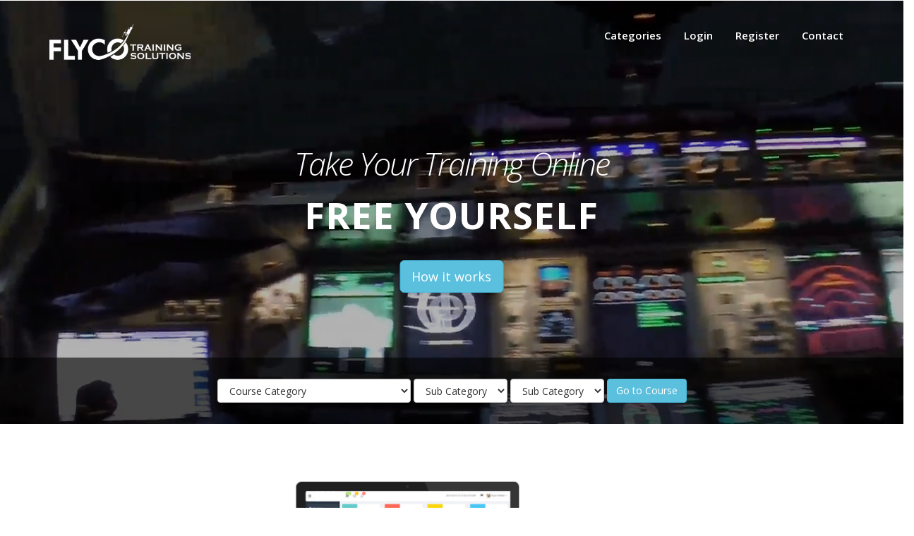

--- FILE ---
content_type: text/html; charset=utf-8
request_url: https://www.flycollege.com/
body_size: 6026
content:
<!DOCTYPE html>
<html>
    <head>
	<meta charset="utf-8">
	<meta name="viewport" content="width=device-width, initial-scale=1"/>

	<title>Fly College</title>

	<!-- Bootstrap core CSS -->
	<link href="view/theme/default/css/bootstrap.min.css" rel="stylesheet">
	<link href="view/theme/default/css/theme.css" rel="stylesheet">
	<!--<link href="view/theme/default/css/bootstrap-reset.css" rel="stylesheet">-->
	<link rel="icon" href="data:;base64,iVBORw0KGgo=">

	<!--external css-->
	<link href="view/theme/default/assets/font-awesome/css/font-awesome.css" rel="stylesheet" />
	<link href="view/theme/default/css/flexslider.css" rel="stylesheet" />
	<link href="view/theme/default/assets/bxslider/jquery.bxslider.css" rel="stylesheet" />
	<link href="view/theme/default/assets/fancybox/source/jquery.fancybox.css" rel="stylesheet" />


        <!-- Custom styles for this template -->
	<link href="view/theme/default/css/style.css" rel="stylesheet">
	<link href="view/theme/default/css/style-responsive.css" rel="stylesheet" />
	<!--link href="view/theme/default/css/store.css" rel="stylesheet"-->


	<link rel="stylesheet" href="view/theme/default/assets/revolution_slider/css/rs-style.css" media="screen">
	<link rel="stylesheet" href="view/theme/default/assets/revolution_slider/rs-plugin/css/settings.css" media="screen">
    <script src="https://www.google.com/recaptcha/api.js" async defer></script>

        
	<script src="view/theme/default/js/jquery.js"></script>
	<script src="view/theme/default/js/jquery-migrate-1.2.1.min.js"></script>


	<!-- HTML5 shim and Respond.js IE8 support of HTML5 tooltipss and media queries -->
	<!--[if lt IE 9]>
	  <script src="view/theme/default/js/html5shiv.js"></script>
	  <script src="view/theme/default/js/respond.min.js"></script>
	<![endif]-->

	    	<style>
    	    .header-frontend .navbar-default {
    		background-color: #1f1f1f;
    	    }

    	    .header-sub, .footer {
    		background-color: #62a2b5;
    	    }
    	</style>
	
	
	
    	<script> var STORE_ID = 1</script>
		<script>  (function(i,s,o,g,r,a,m){i['GoogleAnalyticsObject']=r;i[r]=i[r]||function(){  (i[r].q=i[r].q||[]).push(arguments)},i[r].l=1*new Date();a=s.createElement(o),  m=s.getElementsByTagName(o)[0];a.async=1;a.src=g;m.parentNode.insertBefore(a,m)  })(window,document,'script','https://www.google-analytics.com/analytics.js','ga');  ga('create', 'UA-77280141-3', 'auto');  ga('send', 'pageview');</script>    </head>
    <body>

	

	<!--header start-->
	<header class="header-frontend alternative" style="" >
	    <div class="navbar navbar-default navbar-static-top">
		<div class="container">
		    <div class="navbar-header">
			<button type="button" class="navbar-toggle" data-toggle="collapse" data-target=".navbar-collapse">
			    <span class="fa fa-bars"></span>
			</button>
			<a  class="navbar-brand" href="https://www.flycollege.com/index.php?route=common/home&amp;theme=default">
			    <img width="200" src="/images/store/flyco_logo.png"/>
			</a>

		    </div>
		    <div class="navbar-collapse collapse">
			<ul class="nav navbar-nav">
			    <li>
				<a href="https://www.flycollege.com/index.php?route=product/category&amp;theme=default">Categories</a>
			    </li>


			    

				
				    <li><a href="https://www.flycollege.com/index.php?route=account/login&amp;theme=default">Login</a></li>
				    <li><a href="https://www.flycollege.com/index.php?route=account/register&amp;theme=default">Register</a></li>

				    
			    
			    <li>
				<a href="https://www.flycollege.com/index.php?route=information/contact&amp;theme=default">Contact</a>
			    </li>

			    <div style="display: none;">
							    </div>
			</ul>
		    </div>
		</div>
	    </div>
	</header>
	<!--header end-->

	<div style="">
	    
	    <div class="row" >
		<div class="col-lg-12" id="notification">
		    		</div>
	    </div>

	</div>




<div id="how-it-works-push" style="margin-top: 0;"></div>
<div id="how-it-works-content">


    <!-- revolution slider start -->
    <div class="fullwidthbanner-container main-slider" style="height: 662px">
	<div class="fullwidthabnner">
	    <ul id="revolutionul" style="display:none;">
		<!-- 1st slide -->
		<li data-transition="fade" data-slotamount="8" data-masterspeed="700" data-delay="9400" data-thumb="">
		    <div class="caption lfl slide_item_left"
			 data-x="10"
			 data-y="70"
			 data-speed="400"
			 data-start="1500"
			 data-easing="easeOutBack">
			<img src="view/theme/default/img/banner/ban2.png" alt="Image 1">
		    </div>
		    <div class="caption lfr slide_title"
			 data-x="670"
			 data-y="120"
			 data-speed="400"
			 data-start="1000"
			 data-easing="easeOutExpo">
			     STEP 1: REGISTER		    </div>

		    <div class="caption lft slide_subtitle"
			 data-x="670"
			 data-y="180"
			 data-speed="400"
			 data-start="2000"
			 data-easing="easeOutExpo">
			     EASY TO REGISTER IN JUST FEW MINUTES		    </div>
		    <div class="caption lfr slide_desc"
			 data-x="670"
			 data-y="260"
			 data-speed="400"
			 data-start="2500"
			 data-easing="easeOutExpo">
			     You can register your account in just few minutes. <br/> Then you can choose courses you want to take. <br/> When your purchase courses  <br/> you will receive an email about Learning Management System.		    </div>
		    <a class="caption lfr btn yellow slide_btn" href="https://www.flycollege.com/index.php?route=account/register&amp;theme=default" target="_blank"
		       data-x="670"
		       data-y="400"
		       data-speed="400"
		       data-start="3000"
		       data-easing="easeOutExpo">
			   Register		    </a>


		</li>

		<!-- 2nd slide  -->
		<li data-transition="fade" data-slotamount="7" data-masterspeed="300" data-delay="9400" data-thumb="">
		    <img src="view/theme/default/img/banner/red-bg.jpg" alt="">
		    <div class="caption lfl slide_item_right"
			 data-x="10"
			 data-y="105"
			 data-speed="1200"
			 data-start="1500"
			 data-easing="easeOutBack">
			<img src="view/theme/default/img/banner/imac.png" alt="Image 1">
		    </div>
		    <div class="caption lfl slide_item_right"
			 data-x="25"
			 data-y="345"
			 data-speed="1200"
			 data-start="2000"
			 data-easing="easeOutBack">
			<img src="view/theme/default/img/banner/tab.png" alt="Image 1">
		    </div>
		    <div class="caption lfl slide_item_right"
			 data-x="200"
			 data-y="330"
			 data-speed="1200"
			 data-start="2500"
			 data-easing="easeOutBack">
			<img src="view/theme/default/img/banner/mobile.png" alt="Image 1">
		    </div>
		    <div class="caption lfl slide_item_right"
			 data-x="250"
			 data-y="230"
			 data-speed="1200"
			 data-start="3000"
			 data-easing="easeOutBack">
			<img src="view/theme/default/img/banner/laptop.png" alt="Image 1">
		    </div>
		    <div class="caption lfl slide_item_right"
			 data-x="165"
			 data-y="30"
			 data-speed="500"
			 data-start="5000"
			 data-easing="easeOutBack">
			<img src="view/theme/default/img/banner/text_imac.png" id="rev-hint1" alt="Image 1">
		    </div>

		    <div class="caption lfr slide_title slide_item_left" style="color:white"
			 data-x="670"
			 data-y="145"
			 data-speed="400"
			 data-start="3500"
			 data-easing="easeOutExpo">
			     STEP 2: TRAIN YOURSELF		    </div>
		    <div class="caption lfr slide_subtitle slide_item_left"
			 data-x="670"
			 data-y="200"
			 data-speed="400"
			 data-start="4000"
			 data-easing="easeOutExpo">
			     COMPLETE YOUR TRAINING ANYTIME - ANYWHERE		    </div>
		    <div class="caption lfr slide_desc slide_item_left"
			 data-x="670"
			 data-y="280"
			 data-speed="400"
			 data-start="4500"
			 data-easing="easeOutExpo">
			     You will be able to login and complete your courses <br/> from any platform anywhere. <br/> You can use our IOS or Android application. <br/> You can also use our web based Learning Management System.		    </div>


		</li>


		<!-- 3rd slide  -->
		<li data-transition="fade" data-slotamount="8" data-masterspeed="700" data-delay="9400" data-thumb="">
		    <!-- THE MAIN IMAGE IN THE FIRST SLIDE -->
		    <img src="view/theme/default/img/banner/banner_bg.jpg" alt="">
		    <div class="caption lft slide_title"
			 data-x="10"
			 data-y="125"
			 data-speed="400"
			 data-start="1500"
			 data-easing="easeOutExpo">
			     STEP 3: GET CERTIFIED
		    </div>
		    <div class="caption lft slide_subtitle dark-text"
			 data-x="10"
			 data-y="180"
			 data-speed="400"
			 data-start="2000"
			 data-easing="easeOutExpo">
			     COMPLETE YOUR TRAINING ANYTIME - ANYWHERE		    </div>
		    <div class="caption lft slide_desc dark-text"
			 data-x="10"
			 data-y="240"
			 data-speed="400"
			 data-start="2500"
			 data-easing="easeOutExpo">
			     When you finish your courses <br/> you will receive an email including your certificate. <br/> Your certificate will be available in Learning Management System. <br/> You can print and use your certificate any time.		    </div>
		    <a class="caption lft slide_btn btn red slide_item_left" onclick="closeHowItWorks()"
		       data-x="10"
		       data-y="360"
		       data-speed="400"
		       data-start="3000"
		       data-easing="easeOutExpo">
			   Start Now		    </a>
		    <div class="caption lft start"
			 data-x="640"
			 data-y="55"
			 data-speed="400"
			 data-start="2000"
			 data-easing="easeOutBack"  >
			<img src="view/theme/default/img/banner/man.png" alt="man">
		    </div>
		</li>


	    </ul>
	    <div class="tp-bannertimer tp-top"></div>
	</div>
    </div>
    <!-- revolution slider end -->


    <!--    <div style=" margin: auto;
	     position: absolute;
	     top: 0; left: 0; bottom: 0; right: 0;">

	    <div class="col-lg-4 col-sm-4">
		<div class="how-it-works-text">
    Easy to register <br />in just few minutes		</div>
	    </div>
	    <div class="col-lg-4 col-sm-4">
		<div class="how-it-works-text">
    Complete your training anytime - anywhere		</div>
	    </div>
	    <div class="col-lg-4 col-sm-4">
		<div class="how-it-works-text">
    Print your certificate		</div>
	    </div>

	    <img src="view/theme/default/images/BannerRevize.png" alt="">
	</div>-->


</div>




<div id="home-page-splash">
    <div id="home-image" class="image-1"></div>
    <div class="image-overlay"></div>


            <video autoplay loop muted id="home-video" preload="auto">
    	<source src="video/home_video.mp4" type="video/mp4">
        </video>
    
    <div class="splash-content">
	<div class="animated bounceInDown">
	    <h3><i>Take Your Training Online</i></h3>
	    <h2>FREE YOURSELF</h2>
	    <br />
	    <button class="btn btn-info btn-lg" onclick="showHowItWorks()">
		How it works	    </button>
	</div>
    </div>


    <div class="home-search-bg form-inline">
	<div class="col-lg-12">
	    <div class="form-group">
		<select id="category-select" class="selectpicker form-control">
		    <option value="" disabled selected>Course Category</option>
		        		    <option value="1">PILOT COURSES</option>
		        		    <option value="2">CABIN CREW MEMBER COURSES</option>
		        		    <option value="3">TECHNICIAN COURSES</option>
		        		    <option value="4">DISPATCHER COURSES</option>
		        		    <option value="23">HANDLING PERSONNEL COURSES</option>
		        		    <option value="24">GROUND PERSONNEL COURSES</option>
		        		    <option value="25">LOADMASTER COURSES</option>
		        		    <option value="26">MANAGER COURSES</option>
		    		</select>
		<select id="sub-category-select" class="selectpicker form-control">
		    <option value="" disabled selected>Sub Category</option>
		</select>
		<!--select id="course-select" class="selectpicker form-control">
		    <option value="" disabled selected>Course</option>
		</select-->
		<select id="sub-sub-category-select" class="selectpicker form-control">
		    <option value="" disabled selected>Sub Category</option>
		</select>

		<a class="btn btn-info" onclick="goToCourse()">
		    Go to Course		</a>
	    </div>
	</div>
    </div>

</div>

<div id="rt-feature">


    <div class=" rt-flex-container">

	<div class="rt-grid-12">
	    <br><br>
	    <!--	    <div class="rt-device-animation" data-animation-step="2">
			    <div class="device">
				<div class="phone-home-button"></div>
				<div class="tablet-home-button"></div>
				<div class="screen-stand"><div class="leg"></div><div class="foot"></div></div>
				<div class="display">
				    <div class="slide1"><img style="width: 100%" src="view/theme/default/images/scr1.png" alt=""><div>Our design is great on <strong>desktops</strong>...</div></div>
				    <div class="slide2"><img style="width: 100%" src="view/theme/default/images/scr2.png" alt=""><div>...brilliant on <strong>tablets</strong>...</div></div>
				    <div class="slide3"><img style="width: 100%" src="view/theme/default/images/scr3.png" alt=""><div>and perfect for <strong>mobile!</strong></div></div>
				</div>
			    </div>
			</div>-->

	    <script>

		//		var duration = 7000, steps = 3, step = 1;
//
		//	 setInterval(function () {
		//		    document.querySelector('.rt-device-animation').setAttribute('data-animation-step', step = ++step > steps ? 1 : step);
//		}, duration / steps);

	    </script>


	    <div class="devices-container" style="text-align: center;">

		<img src="view/theme/default/img/banner/home_devices.png" style=" width: 40%;" />
	    </div>



	    <br />
	    <br />
	    <div>
		<p style="text-align: center"><a href="https://www.flycollege.com/index.php?route=information/demo&amp;theme=default" class="btn btn-success btn-lg" >Try Demo</a></p>
	    </div>
	    <br />

	    <div style="text-align: center;">
		<h3>
		    Works well with iPad, iPhone, Android & Windows		</h3>
		<p> Learning through mobile devices such as iPad, android tablets, laptops and smartphones are the keystones for learning anywhere & anytime.</p>
	    </div>
	    <br />
	    <br />
	</div>
    </div>




</div>


<div class="row">
    <div class="col-md-10 col-md-push-1">

	<h3>Featured Courses</h3>
	<hr />
	<div class="row">
	        	    <div class="col-md-4 course-item item">
    		<a href="https://www.flycollege.com/index.php?route=product/detail&amp;product_id=1133&amp;theme=default">

    		    <div class="product-grid-item" style="height: auto;">
    			<img src="https://s3.eu-central-1.amazonaws.com/lmspc/CourseImages/course_793/course_793.jpeg" />
    			<div class="grid-body">
    			    <b style="font-size: 0.8em;display: inline-block;line-height: 15px;">DOMESTIC / INTERNATIONAL RVSM</b>

    			    <br />
    			    <span class="price label label-info">€ 70.00</span>
    			    <div class="clearfix"></div>
    			</div>
    		    </div>
    		</a>
    	    </div>

	        	    <div class="col-md-4 course-item item">
    		<a href="https://www.flycollege.com/index.php?route=product/detail&amp;product_id=1131&amp;theme=default">

    		    <div class="product-grid-item" style="height: auto;">
    			<img src="https://s3.eu-central-1.amazonaws.com/lmspc/CourseImages/course_30/course_30.jpeg" />
    			<div class="grid-body">
    			    <b style="font-size: 0.8em;display: inline-block;line-height: 15px;">EUROPEAN / INTERNATIONAL RVSM</b>

    			    <br />
    			    <span class="price label label-info">€ 70.00</span>
    			    <div class="clearfix"></div>
    			</div>
    		    </div>
    		</a>
    	    </div>

	        	    <div class="col-md-4 course-item item">
    		<a href="https://www.flycollege.com/index.php?route=product/detail&amp;product_id=1132&amp;theme=default">

    		    <div class="product-grid-item" style="height: auto;">
    			<img src="https://s3.eu-central-1.amazonaws.com/lmspc/CourseImages/course_31/course_31.jpeg" />
    			<div class="grid-body">
    			    <b style="font-size: 0.8em;display: inline-block;line-height: 15px;">OCEANIC PROCEDURES - ALL OCEANIC AREAS</b>

    			    <br />
    			    <span class="price label label-info">€ 70.00</span>
    			    <div class="clearfix"></div>
    			</div>
    		    </div>
    		</a>
    	    </div>

	        	    <div class="col-md-4 course-item item">
    		<a href="https://www.flycollege.com/index.php?route=product/detail&amp;product_id=1109&amp;theme=default">

    		    <div class="product-grid-item" style="height: auto;">
    			<img src="https://s3.eu-central-1.amazonaws.com/lmspc/CourseImages/course_7/course_7.jpeg" />
    			<div class="grid-body">
    			    <b style="font-size: 0.8em;display: inline-block;line-height: 15px;">AIRPLANE UPSET RECOVERY</b>

    			    <br />
    			    <span class="price label label-info">€ 70.00</span>
    			    <div class="clearfix"></div>
    			</div>
    		    </div>
    		</a>
    	    </div>

	        	    <div class="col-md-4 course-item item">
    		<a href="https://www.flycollege.com/index.php?route=product/detail&amp;product_id=1108&amp;theme=default">

    		    <div class="product-grid-item" style="height: auto;">
    			<img src="https://s3.eu-central-1.amazonaws.com/lmspc/CourseImages/course_5/course_5.jpeg" />
    			<div class="grid-body">
    			    <b style="font-size: 0.8em;display: inline-block;line-height: 15px;">CREW RESOURCE MANAGEMENT - CRM</b>

    			    <br />
    			    <span class="price label label-info">€ 70.00</span>
    			    <div class="clearfix"></div>
    			</div>
    		    </div>
    		</a>
    	    </div>

	        	    <div class="col-md-4 course-item item">
    		<a href="https://www.flycollege.com/index.php?route=product/detail&amp;product_id=1114&amp;theme=default">

    		    <div class="product-grid-item" style="height: auto;">
    			<img src="https://s3.eu-central-1.amazonaws.com/lmspc/CourseImages/course_14/course_14.jpeg" />
    			<div class="grid-body">
    			    <b style="font-size: 0.8em;display: inline-block;line-height: 15px;">COLD WEATHER OPERATIONS - CWO</b>

    			    <br />
    			    <span class="price label label-info">€ 70.00</span>
    			    <div class="clearfix"></div>
    			</div>
    		    </div>
    		</a>
    	    </div>

	    	</div>

    </div>
</div>






<script>
    var howItWorksShowing = false;

    $(window).scroll(function () {
	if (howItWorksShowing && $(this).scrollTop() > 622) {
	    $('#how-it-works-push').css('margin-top', '0px');
	    $('#how-it-works-content').css('top', '-662px');
	    $(this).scrollTop(0, 0);
	    howItWorksShowing = false;
	}
    });


    function showHowItWorks() {
	howItWorksShowing = true;
	$('#how-it-works-push').animate({marginTop: '622px'});
	$('#how-it-works-content').animate({top: 0});
    }

    function closeHowItWorks() {
	$('html, body').animate({scrollTop: 623}, 400);
    }


    var video = document.getElementById("home-video");
    video.oncanplay = function () {
	$("#home-image").fadeOut("slow");
    };

</script>

<script>

    var subCategoryDefaultItem = '<option value="" disabled selected>Sub Category</option>';
    var subSubCategoryDefaultItem = '<option value="" disabled selected>Sub Category</option>';
    var courseDefaultItem = '<option value="" disabled selected value="">Course</option>';

    $("#category-select").on("change", function () {
	var selectedCategoryId = this.value;

	getSubCategories(selectedCategoryId);
    });

    $("#sub-category-select").on("change", function () {
	var selectedSubCategoryId = this.value;

	//getCoursesByCategoryId(selectedSubCategoryId);
	getSubSubCategories(selectedSubCategoryId);

    });

    function getSubCategories(selectedCategoryId) {
	$.ajax({
	    url: 'index.php?route=product/category/ajaxGetCategories&category_id=' + selectedCategoryId,
	    dataType: 'json',
	    success: function (json) {
		var html = '';

		html += subCategoryDefaultItem;

		json.forEach(function (item) {
		    html += '<option value="' + item.product_category_id + '">' + item.product_category_name + '</option>';
		});
		$("#sub-category-select").html(html);
	    }
	});
    }

    function getSubSubCategories(selectedCategoryId) {
	$.ajax({
	    url: 'index.php?route=product/category/ajaxGetCategories&category_id=' + selectedCategoryId,
	    dataType: 'json',
	    success: function (json) {
		var html = '';

		html += subSubCategoryDefaultItem;

		json.forEach(function (item) {
		    html += '<option value="' + item.product_category_id + '">' + item.product_category_name + '</option>';
		});
		$("#sub-sub-category-select").html(html);
	    }
	});
    }



    function getCoursesByCategoryId(selectedCategoryId) {
	$.ajax({
	    url: 'index.php?route=product/list/ajaxGetCourses&filter_category_id=' + selectedCategoryId,
	    dataType: 'json',
	    success: function (json) {

		var html = '';
		html += courseDefaultItem;

		json.forEach(function (item) {
		    html += '<option value="' + item.product_id + '">' + item.name + '</option>'
		});

		$("#course-select").html(html);
	    }
	});
    }
    function goToCourse() {
	//var courseId = $("#course-select").val();
	var categoryId = $("#category-select").val();
	var subCategoryId = $("#sub-category-select").val();
	var subSubCategoryId = $("#sub-sub-category-select").val();

	/*if (courseId !== null) {
	 window.location = "https://www.flycollege.com/index.php?route=product/detail&amp;theme=default&product_id=" + courseId;
	 } */
	if (subSubCategoryId !== null) {
	    window.location = "https://www.flycollege.com/index.php?route=product/list&amp;theme=default&parent_category_id=" + categoryId +
		    "&filter_category_id=" + subSubCategoryId;
	}
	else if (subCategoryId !== null) {
	    window.location = "https://www.flycollege.com/index.php?route=product/list&amp;theme=default&parent_category_id=" + categoryId +
		    "&filter_category_id=" + subCategoryId;
	} else if (categoryId !== null) {
	    window.location = "https://www.flycollege.com/index.php?route=product/category&amp;theme=default&category_id=" + categoryId;
	}
    }

    function resetCategories() {
	$("#category-select").val("");
	$("#sub-category-select").val("");
	$("#sub-sub-category-select").val("");

	//$("#course-select").val("");
    }

    $(document).ready(function () {
	// check on document ready
	if ($("#category-select").val() !== "") {
	    // something in the cache
	    resetCategories();
	}
    });

</script>
<div class="footer" style="">
    <div class="container">


        <div class="col-lg-4 col-sm-4">
            <div style="visibility: visible; -webkit-animation: bounceInLeft 0.5s;">
                <a><img width="100" class="rt-transparent-image" src="/images/store/flyco_logo.png" alt="image"></a>
            </div>


            <div>
                <a href="https://www.flycollege.com/index.php?route=information/information&amp;information_id=13&amp;theme=default"> Privacy Policy</a>
                &nbsp;&nbsp;&nbsp;
                <a href="https://www.flycollege.com/index.php?route=information/information&amp;information_id=12&amp;theme=default"> Terms and Conditions & Return Policy</a>
                &nbsp;&nbsp;&nbsp;
                <a href="https://www.flycollege.com/index.php?route=information/information&amp;information_id=1&amp;theme=default"> About Us</a>
            </div>
        </div>


        <div class="col-lg-4 col-sm-4">
            <div style="text-align: center">
                <a id="scrollToTop" rel="nofollow" style="outline: none;">
                    <img src="view/theme/default/images/bottom-top.png" alt="image">
                </a>
                <div class="clear"></div>
            </div>

        </div>

        <div class="col-lg-4 col-sm-4">
            <ul class="social-link-footer list-unstyled">
                <li>
                    <a class="social-button" href="https://www.linkedin.com/company/2395842" target="_blank">
                        <span class="fa fa-linkedin"></span>
                    </a>
                </li>
                <li>
                    <a href="" target="_blank">
                        <span class="fa fa-twitter"></span>
                    </a>
                </li>

                <li>
                    <a href="https://tr-tr.facebook.com/flycoglobal/" target="_blank">
                        <span class="fa fa-facebook"></span>
                    </a>
                </li>
                <li>
                    <a href="" target="_blank">
                        <span class="fa fa-google-plus"></span>
                    </a>
                </li>
                <li>
                    <a href="" target="_blank">
                        <span class="fa fa-youtube"></span>
                    </a>
                </li>

            </ul>


        </div>
        <div class="col-lg-12 col-sm-12">
            <a>
                <img src="/images/store/visa_logo.png" width="60" height="19">
            </a>
            <a>
                <img src="/images/store/mastercard_logo.png" width="60" height="36">
            </a>
        </div>
    </div>
</div>
<p hidden> S: 10.0.3.56 </p>

</body>


<!-- js placed at the end of the document so the pages load faster -->

<script src="view/theme/default/js/bootstrap.min.js"></script>
<script src="view/theme/default/js/hover-dropdown.js"></script>
<script defer src="view/theme/default/js/jquery.flexslider.js"></script>
<script src="view/theme/default/assets/bxslider/jquery.bxslider.js"></script>

<script src="view/theme/default/js/jquery.parallax-1.1.3.js"></script>

<script src="view/theme/default/js/jquery.easing.min.js"></script>
<script src="view/theme/default/js/link-hover.js"></script>

<script src="view/theme/default/assets/fancybox/source/jquery.fancybox.pack.js"></script>

<script src="view/theme/default/assets/revolution_slider/rs-plugin/js/jquery.themepunch.plugins.min.js"></script>
<script src="view/theme/default/assets/revolution_slider/rs-plugin/js/jquery.themepunch.revolution.min.js"></script>

<!--common script for all pages-->

<script src="view/theme/default/js/common-scripts.js"></script>
<script src="view/theme/default/js/revulation-slide.js"></script>


<script>

    RevSlide.initRevolutionSlider();

    $(window).load(function () {
        $('[data-zlname = reverse-effect]').mateHover({
            position: 'y-reverse',
            overlayStyle: 'rolling',
            overlayBg: '#fff',
            overlayOpacity: 0.7,
            overlayEasing: 'easeOutCirc',
            rollingPosition: 'top',
            popupEasing: 'easeOutBack',
            popup2Easing: 'easeOutBack'
        });
    });

    $(window).load(function () {
        $('.flexslider').flexslider({
            animation: "slide",
            start: function (slider) {
                $('body').removeClass('loading');
            }
        });
    });

    //    fancybox
    jQuery(".fancybox").fancybox();

    //scrolltop
    $('#scrollToTop').click(function () {
        $('html, body').animate({scrollTop: 0}, 400);
        return false;
    });

</script>

</html>

--- FILE ---
content_type: text/css
request_url: https://www.flycollege.com/view/theme/default/css/style.css
body_size: 6941
content:
/*
Template Name: Flat Lab frontend build with Bootstrap v3.3.2
Template Version: 3.0
Author: Mosaddek Hossain
Website: http://thevectorlab.net/
*/

/* Import fonts */
@import url(https://fonts.googleapis.com/css?family=Open+Sans:300italic,400italic,600italic,700italic,800italic,700,300,600,800,400);

body {
    font-size:15px;
    line-height:26px;
    font-family: 'Open Sans', sans-serif;
    padding: 0px !important;
    margin: 0px !important;
}


a, a:hover, a:focus {
    text-decoration: none;
    outline: none;
}

::selection {
    background: #F77B6F;
    color: #fff;
}
::-moz-selection {
    background: #F77B6F;
    color: #fff;
}

h1,h2,h3,h4,h5,h6 {
    font-family: 'Open Sans', sans-serif;
}

a {
    color: #444e67;
}

a:hover {
    color: #f77b6f;
}

p {line-height: 22px}

/*header*/
.header-frontend.alternative{
    position: absolute;
    width: 100%;
}

.header-frontend .navbar {
    margin-bottom: 0;
}

.navbar-default {
    border: none;
}

.navbar-brand {
    margin-top: 30px;
    padding: 0 0 0 15px;
}

@media(max-width: 768px){
    .header-frontend .navbar-collapse ul.navbar-nav{
	background-color: #333;
	border-radius: 4px;
	-moz-border-radius: 4px;
	padding: 10px 5px;
    }
}



.header-frontend .navbar-collapse  ul.navbar-nav {
    float: right;
    margin-right: 0;
}

.header-frontend .navbar-default{
    background-color: #fff;
}

.header-frontend.alternative .navbar-default{
    background-color: transparent;
}

.header-frontend .nav li a, .header-frontend .nav li.active ul.dropdown-menu li a {
    color: #FFF;
    font-size: 14px;
    font-weight: 600;
    background: none;
}

.header-frontend.alternative .nav li a,
.header-frontend.alternative .nav li.active ul.dropdown-menu li a {
    font-size: 15px;
    font-weight: 600;
    background: none;
}

.header-frontend .nav li a:hover,
.header-frontend .nav li a:focus,
.header-frontend .nav li.active a,
.header-frontend .nav li.active a:hover,
.header-frontend .nav li a.dropdown-toggle:hover,
.header-frontend .nav li a.dropdown-toggle:focus,
.header-frontend .nav li.active ul.dropdown-menu li a:hover,
.header-frontend .nav li.active ul.dropdown-menu li.active a{
    color: #fff;
    //background-color: #58c9f3;
    -webkit-transition: all .3s ease;
    -moz-transition: all .3s ease;
    -ms-transition: all .3s ease;
    -o-transition: all .3s ease;
    transition: all .3s ease;
}


.header-frontend .navbar-default .navbar-nav > .open > a,
.header-frontend .navbar-default .navbar-nav > .open > a:hover,
.header-frontend .navbar-default .navbar-nav > .open > a:focus {
    color: #fff;
    //background-color: #58c9f3;
    -webkit-transition: all .3s ease;
    -moz-transition: all .3s ease;
    -ms-transition: all .3s ease;
    -o-transition: all .3s ease;
    transition: all .3s ease;
}


.header-frontend .navbar {
    min-height: 100px;
}

.header-frontend .navbar-nav > li  {
    padding-bottom: 30px;
    padding-top: 30px;
}

.header-frontend  .navbar-nav > li > a {
    padding-bottom: 6px;
    padding-top: 5px;
    border-radius: 5px;
    -webkit-border-radius: 5px;
    margin-left: 2px;
    line-height: 30px;

    -webkit-transition: all .3s ease;
    -moz-transition: all .3s ease;
    -ms-transition: all .3s ease;
    -o-transition: all .3s ease;
    transition: all .3s ease;
}

.header-frontend.alternative .dropdown-menu li a {
    color: #333;
}

.dropdown-menu li a:hover {
    color: #fff !important;
}

.header-frontend .nav .caret {
    border-bottom-color: #999;
    border-top-color: #999;
}

.dropdown-menu  {
    box-shadow: none;
    border-radius: 0;
}

.header-frontend .nav li .dropdown-menu  {
    padding: 0;
}

.header-frontend .nav li .dropdown-menu li a {
    color: #555;
    line-height: 28px;
    padding: 3px 12px;
}


/*search*/

.search {
    margin-top: 3px ;
    width: 20px;
    -webkit-transition: all .3s ease;
    -moz-transition: all .3s ease;
    -ms-transition: all .3s ease;
    -o-transition: all .3s ease;
    transition: all .3s ease;
    border: 1px solid #fff;
    box-shadow: none;
    background: url("../img/search-icon.jpg") no-repeat 10px 8px;
    padding:0 5px 0 35px;
    color: #fff;
}

.search:focus {
    margin-top: 3px ;
    width: 180px;
    border: 1px solid #eaeaea;
    box-shadow: none;
    -webkit-transition: all .3s ease;
    -moz-transition: all .3s ease;
    -ms-transition: all .3s ease;
    -o-transition: all .3s ease;
    transition: all .3s ease;
    color: #c8c8c8;
    font-weight: 300;
    margin-left: 10px;
}

/*homepage features*/

.feature-head {
    padding: 50px 0;
}

.feature-head h1{
    color: #475168;
    font-size: 30px;
    font-weight: 300;
    text-transform: uppercase;
    margin-top: 0;
    font-family: 'Fjalla One', sans-serif;
}

.feature-head p{
    color: #8a8b8b;
    font-size: 18px;
    font-weight: 300;
}

.f-box {
    background: #f4f4f4;
    border-radius: 10px;
    padding: 20px;
    text-align: center;
    min-height: 210px;
    margin-bottom: 20px;
    transition-duration: 500ms;
    transition-property: width, background;
    transition-timing-function: ease;
    -webkit-transition-duration: 500ms;
    -webkit-transition-property: width, background;
    -webkit-transition-timing-function: ease;
}

.f-box i{
    font-size: 50px;
    line-height: normal;
    margin-top: 40px;
    display: block;
    color: #f77b6f;
}

.f-box:hover, .f-box.active {
    background: #f77b6f;
    border-radius: 10px;
    padding: 20px;
    text-align: center;
    min-height: 210px;
    margin-bottom: 20px;
    transition-duration: 500ms;
    transition-property: width, background;
    transition-timing-function: ease;
    -webkit-transition-duration: 500ms;
    -webkit-transition-property: width, background;
    -webkit-transition-timing-function: ease;
}

.f-box:hover i, .f-box.active i{
    font-size: 50px;
    line-height: normal;
    margin-top: 40px;
    display: block;
    color: #fff;

}

.f-box:hover h2, .f-box.active h2{
    color: #fff;
}

.f-box h2{
    font-size: 20px;
    text-transform: uppercase;
    font-weight: 400;
    font-family: 'Fjalla One', sans-serif;
}

.f-text {
    font-size: 14px;
    font-weight: 300;
}

/*quote*/

.quote {
    margin: 70px 0;
    display: inline-block;
    width: 100%;
}

.quote-info {
    background: #475168;
    padding: 20px;
    border-radius: 4px;
    -webkit-border-radius: 4px;
    min-height: 72px;
}

.quote-info h1 {
    color: #fff;
    font-weight: 400;
    font-size: 20px;
    margin: 0 0 5px 0;
    text-transform: uppercase;
    font-family: 'Fjalla One', sans-serif;
}
.quote-info p {
    color: #9eb3c4;
    font-weight: 300;
    margin: 0;
}

.purchase-btn {
    width: 100%;
    line-height: 75px;
    font-size: 20px;
    font-weight: 400;
    text-transform: uppercase;
    font-family: 'Fjalla One', sans-serif;
}

.accordion {
    margin-bottom: 40px;
    display: inline-block;
    width: 100%;
}

/*tabs*/

.tab {
    background: #f4f4f4;
}

.tab .nav > li > a {
    padding: 18px 15px;
}

.tab-bg-dark-navy-blue {
    background:#6f6f6f;
    border-bottom: none;
    border-radius: 5px 5px 0 0;
    -webkit-border-radius: 5px 5px 0 0;
    padding: 0;
}

.tab-bg-dark-navy-blue .nav > li > a:hover, .tab-bg-dark-navy-blue .nav > li > a:focus {
    background-color: #f4f4f4;
    text-decoration: none;
}


.panel-heading .nav > li > a,
.panel-heading .nav > li.active > a, .panel-heading .nav > li.active > a:hover, .panel-heading .nav > li.active > a:focus {
    border-width: 0;
    border-radius: 0;
}

.panel-heading .nav > li > a {
    color: #fff;
}

.panel-heading .nav > li.active > a, .panel-heading .nav > li > a:hover {
    color: #6f6f6f;
    background: #f4f4f4;
}

.panel-heading .nav > li:first-child.active > a, .panel-heading .nav > li:first-child > a:hover {
    border-radius: 4px 0 0 0;
    -webkit-border-radius: 4px 0 0 0;
}

.tab .nav-tabs.nav-justified > li {
    border-right: 1px solid #f4f4f4;
}

.tab .nav-tabs.nav-justified > li:last-child {
    border-right: none;
}

.p-head {
    color: #F77B6F;
    font-size: 14px;
    font-weight: 400;
}

.cmt-head {
    font-size: 14px;
    font-weight: 400;
}

.p-thumb img {
    border-radius: 3px;
    -webkit-border-radius: 3px;
    height: 50px;
    width: 50px;
}


/*testimonial*/

.about-testimonial ul li {
    list-style: none;
}

.about-testimonial {
    margin:20px 0 0 0;
    position: relative;
}

ul.about-flex-slides {
    margin-left: 0;
}

.flex-direction-nav {
    position: absolute;
    right: 10px;
    top: 30px;
    width: 70px;
}

.flex-direction-nav li {
    display: inline-block;
    width: 12px;
}

.flex-direction-nav li a {
    outline: none;
}

.flex-direction-nav li a i {
    color: #cccccc;
}

.flex-control-paging {
    display: none;
}

.about-testimonial .about-testimonial-image {
    float: left;
    margin: 0 15px;
    position: relative;
}

.about-testimonial .about-testimonial-image img {
    border-radius: 50px;
    -moz-border-radius: 50px;
    -webkit-border-radius: 50px;
    height: 100px !important;
    width: 100px !important;
}

.about-flexslider .about-flex-slides img {
    display: block;
    width: 100%;
}

.about-testimonial a.about-testimonial-author {
    display: inline-block;
    font-size: 15px;
    text-transform: uppercase;
    font-weight: bold;
    line-height: 11px;
    margin: 30px 0 8px 0;
    color: #504946;
    font-weight: 300;
}

.about-testimonial .about-testimonial-company {
    display: block;
    font-size: 13px;
    line-height: 14px;
    color: #ababab;
    font-weight: 300;
}

.about-testimonial.boxed-style .about-testimonial-content {
    background-color: #e9e9e9;
    border: 1px solid #e9e9e9;
    border-radius: 5px;
    -moz-border-radius: 5px;
}

.about-testimonial .about-testimonial-content {
    margin-top: 55px;
    padding: 20px;
    position: relative;
}

.about-testimonial .about-testimonial-content p {
    line-height: 20px;
    margin: 0;
}

.about-testimonial.boxed-style .about-testimonial-content:before {
    background-color: #e9e9e9;
    border-right: 1px solid #e9e9e9;
    border-color: #f5f5f5;
    border-image: none;
    border-style: none;
    top: -7px;
    content: "";
    display: block;
    height: 14px;
    left: 60px;
    position: absolute;
    transform: rotate(45deg);
    -moz-transform: rotate(45deg);
    -webkit-transform: rotate(45deg);
    width: 15px;
    display:none\0/;
    _display:none;
}


/*----image hove----*/
.view {
    float: left;
    overflow: hidden;
    position: relative;
    text-align: center;
    cursor: default;
    background: #fff;
}

.view .mask,.view .content {
    position: absolute;
    overflow: hidden;
    top: 0;
    left: 0;
    height: 100%;
    width: 100%;
}

.view img {
    display: block;
    position: relative;
}

.view h2 {
    text-transform: uppercase;
    color: #fff;
    text-align: center;
    position: relative;
    font-size: 16px;
    padding: 10px;
    background: rgba(0, 0, 0, 0.8);
    margin: 5px 0 0 0;
}

.view p {
    font-size: 12px;
    position: relative;
    color: #fff;
    padding: 10px 20px 20px;
    text-align: center;
    margin-bottom: 10px;
}

.view a.info {
    display: inline-block;
    text-decoration: none;
    padding: 7px 14px;
    background: #000;
    color: #fff;
    text-transform: uppercase;
    -webkit-box-shadow: 0 0 1px #000;
    -moz-box-shadow: 0 0 1px #000;
}

.view a.info:hover {
    -webkit-box-shadow: 0 0 5px #000;
    -moz-box-shadow: 0 0 5px #000;
    box-shadow: 0 0 5px #000;
}

.view-tenth img {
    -webkit-transform: scaleY(1);
    -moz-transform: scaleY(1);
    -o-transform: scaleY(1);
    -ms-transform: scaleY(1);
    transform: scaleY(1);
    -webkit-transition: all 0.4s ease-in-out;
    -moz-transition: all 0.4s ease-in-out;
    -o-transition: all 0.4s ease-in-out;
    -ms-transition: all 0.4s ease-in-out;
    transition: all 0.4s ease-in-out;
}

.view-tenth .mask {
    background-color: rgba(0, 0, 0, 0.5);
    -webkit-transition: all 0.5s linear;
    -moz-transition: all 0.5s linear;
    -o-transition: all 0.5s linear;
    -ms-transition: all 0.5s linear;
    transition: all 0.5s linear;
    -ms-filter: "progid: DXImageTransform.Microsoft.Alpha(Opacity=0)";
    filter: alpha(opacity=0);
    opacity: 0;
}

.view-tenth h2 {
    background: transparent;
    margin: 0px 10px;
    -webkit-transform: scale(0);
    -moz-transform: scale(0);
    -o-transform: scale(0);
    -ms-transform: scale(0);
    transform: scale(0);
    color: #333;
    -webkit-transition: all 0.5s linear;
    -moz-transition: all 0.5s linear;
    -o-transition: all 0.5s linear;
    -ms-transition: all 0.5s linear;
    transition: all 0.5s linear;
    -ms-filter: "progid: DXImageTransform.Microsoft.Alpha(Opacity=0)";
    filter: alpha(opacity=0);
    opacity: 0;
}

.view-tenth p {
    color: #333;
    line-height: normal;
    -ms-filter: "progid: DXImageTransform.Microsoft.Alpha(Opacity=0)";
    filter: alpha(opacity=0);
    opacity: 0;
    -webkit-transform: scale(0);
    -moz-transform: scale(0);
    -o-transform: scale(0);
    -ms-transform: scale(0);
    transform: scale(0);
    -webkit-transition: all 0.5s linear;
    -moz-transition: all 0.5s linear;
    -o-transition: all 0.5s linear;
    -ms-transition: all 0.5s linear;
    transition: all 0.5s linear;
}

.view-tenth a.info {
    -ms-filter: "progid: DXImageTransform.Microsoft.Alpha(Opacity=0)";
    filter: alpha(opacity=0);
    opacity: 0;
    -webkit-transform: scale(0);
    -moz-transform: scale(0);
    -o-transform: scale(0);
    -ms-transform: scale(0);
    transform: scale(0);
    -webkit-transition: all 0.5s linear;
    -moz-transition: all 0.5s linear;
    -o-transition: all 0.5s linear;
    -ms-transition: all 0.5s linear;
    transition: all 0.5s linear;
}

.view-tenth:hover img {
    -webkit-transform: scale(5);
    -moz-transform: scale(5);
    -o-transform: scale(5);
    -ms-transform: scale(5);
    transform: scale(5);
    -ms-filter: "progid: DXImageTransform.Microsoft.Alpha(Opacity=0)";
    filter: alpha(opacity=.5);
    opacity: .5;
}

.view-tenth:hover .mask {
    -ms-filter: "progid: DXImageTransform.Microsoft.Alpha(Opacity=100)";
    filter: alpha(opacity=100);
    opacity: 1;
}

.view-tenth:hover h2,.view-tenth:hover p,.view-tenth:hover a.info {
    -webkit-transform: scale(1);
    -moz-transform: scale(1);
    -o-transform: scale(1);
    -ms-transform: scale(1);
    transform: scale(1);
    -ms-filter: "progid: DXImageTransform.Microsoft.Alpha(Opacity=100)";
    filter: alpha(opacity=100);
    opacity: 1;
}

/*imageview icon hover*/

[data-zlname] {
    position: relative;
    overflow: hidden;
    -moz-box-sizing: border-box;
    -webkit-box-sizing: border-box;
    box-sizing: border-box;
}
/*IMGS IN CONTAINER*/
[data-zlname] > img {
    display: block;
    max-width: 100%;
}
/*POP UP ELEMENTS*/
[data-zlname] [data-zl-popup] {
    position: absolute;
    display: block;
    padding: 1px;
    height: 40px;
    width: 40px;
    background: #323231;
    color: #fff;
    overflow: hidden;
    display: none;
    text-align: center;
}
/*OVERLAY*/
/*classic*/
[data-zl-overlay] {
    top: 0;
    left: 0;
    position: absolute;
    width: 100%;
    height: 100%;
    display: none;
    padding: inherit;
}
/*four*/
[data-zl-ovzoom0],[data-zl-ovzoom1]
,[data-zl-ovzoom2],[data-zl-ovzoom3] {
    position: absolute;
    width: 25%;
    height: 100%;
}
/*rolling*/
[data-zl-ovrolling] {
    position: absolute;
    display: none;
    width: 100%;
    height: 100%;
}
/*double*/
[data-zl-ovdouble0],[data-zl-ovdouble1] {
    position: absolute;
    display: none;
}

/*-------*/

[data-zlname = reverse-effect] [data-zl-popup = link] {
    background: rgba(256,256,256,1);
    border-radius: 50%;
    -webkit-border-radius: 50%;
    -o-border-radius: 50%;
}

[data-zlname = reverse-effect] [data-zl-popup = link2] {
    background: rgba(256,256,256,1);
    border-radius: 50%;
    -webkit-border-radius: 50%;
    -o-border-radius: 50%;
}

[data-zlname = reverse-effect] [data-zl-popup = link]:hover,
[data-zlname = reverse-effect] [data-zl-popup = link2]:hover {
    opacity: .5;
}

.mask a i {
    color: #242424 !important;
    font-size: 16px;
    line-height: 40px;
}

.r-work {
    color: #475168;
    text-transform: uppercase;
    font-size: 24px;
    font-weight: 400;
    margin-bottom: 20px;
    font-family: 'Fjalla One', sans-serif;
}

.bx-wrapper {
    margin-bottom: 120px;
}


/*pricing table*/

.pricing-table {
    background: #eeeeee;
    text-align: center;
    padding: 0 0 25px 0;
    border-radius: 5px;
    -moz-border-radius: 5px;
    -webkit-border-radius: 5px;
}

.pricing-table.most-popular {
    top: -20px;
    position: relative;
}

.most-popular {
    background: #f77b6f;
    color: #fff;
}

.most-popular h1 {
    font-size: 25px !important;
    padding-bottom: 10px;
    padding-top: 17px !important;
}

.most-popular h2 {
    background: #d76b61 !important;
    margin-top: 20px !important;
}

.most-popular ul li {
    border-bottom: 1px dotted #d76b61 !important;
}

.most-popular .price-actions .btn {
    background: #d76b61 !important;
    margin: 10px 0;
    cursor: pointer;
}

.pricing-table .price-actions .btn {
    border-radius: 5px;
    -moz-border-radius: 5px;
    -webkit-border-radius: 5px;
    background: #acacac;
    color: #fff;
    border: none;
    box-shadow: none;
    text-shadow: none;
    padding: 10px 20px;
    cursor: pointer;
}

.pricing-head h1 {
    font-size: 18px;
    font-weight: 300;
    padding-top: 15px;
}

.pricing-head h2 {
    padding: 30px 0;
    background: #777777;
    color: #fff;
    font-size: 50px;
    font-weight: 100;
}

.pricing-table ul {
    margin: 15px 0;
    padding: 0;
}

.pricing-table ul li {
    border-bottom: 1px dotted #CCCCCC;
    margin: 0 2em;
    padding: 1em 0;
    text-align: center;
    font-weight: 300;
}

.pricing-head span.note {
    display: inline;
    font-size: 25px;
    line-height: 0.8em;
    position: relative;
    top: -18px;
}

.pricing-quotation, .team-info {
    background: #EEEEEE;
    padding: 20px 20px 35px 20px;
    margin-bottom: 100px;
    display: inline-block;
    width: 100%;
    text-align: center;
    border-radius: 5px;
    -moz-border-radius: 5px;
    -webkit-border-radius: 5px;
}

.pricing-quotation h3, .team-info h3 {
    font-weight: 300;
}

.pricing-quotation p, .team-info p {
    margin-bottom: 0px;
}

.pricing-plan, .team-info-wrap {
    position: relative;
}

.pricing-quotation:before, .team-info:before {
    background-color: #EEEEEE;
    border-color: #EEEEEE;
    border-image: none;
    border-right: 1px solid #EEEEEE;
    border-style: none;
    top: -7px;
    content: "";
    display: block;
    height: 14px;
    left: 48%;
    position: absolute;
    transform: rotate(45deg);
    -moz-transform: rotate(45deg);
    -webkit-transform: rotate(45deg);
    width: 15px;
}

.breadcrumbs {
    background: #475268;
    color: #fff;
    padding: 45px 0;
    margin-bottom: 40px;
}

.breadcrumb {
    margin-bottom: 0;
    background: none;
    padding: 8px 0 15px;
}

.breadcrumb li a{
    color: #f77b6f;
}

.breadcrumb li.active {
    color: #fff;
}

.breadcrumbs h1 {
    font-size: 24px;
    font-weight: 600;
    margin: 3px 0 0;
    text-transform: uppercase;
    font-family: 'Fjalla One', sans-serif;
}

/*contact*/

.contact-map {
    margin-top: -40px;
    margin-bottom: 40px;
}

.contact-form {
    margin-bottom: 20px;
}

.address h4 {
    color: #475168;
    text-transform: uppercase;
    margin-bottom: 20px;
    font-family: 'Fjalla One', sans-serif;
}

/*about us*/

.about-us img {
    width: 100%;
}

.carousel-control.left, .carousel-control.right {
    background: none;
}

.carousel-control {
    background: #000000 !important;
    bottom: 40%;
    color: #FFFFFF;
    font-size: 20px;
    left: 0;
    line-height: 48px;
    opacity: 0.5;
    position: absolute;
    text-align: center;
    text-shadow: 0 0px 0px rgba(0, 0, 0, 0);
    top: 40%;
    width: 10%;
}

.carousel-control:hover {
    background: rgba(212,108,94,.8) !important;
    color: #FFFFFF;
    /*opacity: 0.6;*/
    text-decoration: none;
}

.carousel-control:hover, .carousel-control:focus {
    opacity: 0.6;
}
.carousel-caption {
    background: rgba(0,0,0,0.6);
    padding-bottom: 0px;

    bottom: 0;
    color: #FFFFFF;
    left: 0 !important;
    padding-bottom: 5px;
    padding-top: 10px;
    position: absolute;
    right: 0 !important;
    text-align: center;
    text-shadow: 0 0px 0px rgba(0, 0, 0, 0);
    z-index: 10;
}

.about h3 {
    /*text-transform: uppercase;*/
    color: #475168;
    font-family: 'Fjalla One', sans-serif;
    margin-top: 0;
}

.icon-wrap {
    font-size: 2em;
    height: 60px;
    width: 60px;
    float: left;
    line-height: 60px;
    text-align: center;
    color: #fff;
    margin-right: 30px;
}

.ico-bg {
    background: #f37d6c;
}

.round {
    border-radius: 50%;
    -webkit-border-radius: 50%;
}


.content h3, .media h3 {
    margin-top: 0;
    color: #475168;
    font-size: 20px;
    font-family: 'Fjalla One', sans-serif;
}

.media h3 {
    margin-top:20px;
}

.media-body h4 {
    font-size: 16px;
    color: #475168;
}

.hiring, .services {
    margin-bottom: 40px;
    display: inline-block;
    width: 100%;
}

.hiring {
    margin-top: 60px;
}

.gray-box {
    background: #f2f2f2;
    padding: 60px 0;
}

.progress {
    background-color: #E1E1E1;
}

.flexslider {
    background: none;
    border: none;
}


.about-skill-meter .sr-only {
    position: static !important;
    line-height: 29px;
}

.about-skill-meter .progress-bar {
    text-align: left;
    padding-left: 10px;
}

.about-skill-meter .progress {
    height: 30px;
    box-shadow: none;
    line-height: 30px;
}

.about-skill-meter .progress-bar-danger {
    background-color: #f37d6c;
    box-shadow: none;
}

.skills {
    margin-bottom: 25px;
    color: #47506a;
    font-size: 20px;
    font-family: 'Fjalla One', sans-serif;
}

/*team*/

.person {
    margin-bottom: 10px;
}

.person img {
    width: 210px;
    height: 210px;
    border-radius: 50%;
    -webkit-border-radius: 50%;
}


.team-social-link {
    display: block;
    margin: 10px 0 20px 0;
}

.team-social-link a {
    display: inline-block !important;
    color: #cac8c7;
    font-size: 20px;
    margin: 0 8px;
}

.team-social-link a:hover {
    color: #f37c6b;
}

.person-info h4, .person-info h4 a {
    color: #f37c6b;
    font-weight: 300;
    margin-bottom: 5px;
}


.mtop30 {
    margin-top: 30px;
}


/*typography*/

.highlight-1 {
    background: #9CCE44;
    color: #FFFFFF;
}

.highlight-2 {
    background: #242424;
    color: #FFFFFF;
}

.highlight-3 {
    background: #F2C600;
    color: #242424;
}

.dropcap {
    background-color: #666666;
    color: #FFFFFF;
    float: left;
    font-size: 30px;
    line-height: 30px;
    margin: 4px 8px 0 0;
    padding: 5px 10px;
    text-align: center;
}

.dropcap2 {
    background-color: #666666;
    border-radius: 50%;
    -webkit-border-radius: 50%;
    color: #FFFFFF;
    float: left;
    font-size: 35px;
    height: 41px;
    line-height: 25px;
    margin: 3px 8px 0 0;
    padding: 10px;
    text-align: center;
}
/*buttons*/

.btn-row {
    margin-bottom: 30px;
}

/*blog*/

.blog-item {
    margin-bottom: 40px;
    padding-bottom: 40px;
    border-bottom: 1px dashed #ddd;
}

.date-wrap, .comnt-wrap {
    margin-bottom: 20px;
}
.date-wrap span, .comnt-wrap span {
    display: block;
    padding: 10px 0;
    text-align: center;
}

.date-wrap .date {
    font-size:30px;
    font-weight: 300;
    background: #F77B6F;
    color: #fff;
    border-radius: 4px 4px 0 0;
    -webkit-border-radius: 4px 4px 0 0;
}

.date-wrap .month {
    font-size:16px;
    font-weight: 300;
    background: #f6f5f0;
    color: #a19fa2;
    border-radius: 0 0 4px 4px ;
    -webkit-border-radius: 0 0 4px 4px ;
}

.comnt-wrap .comnt-ico {
    background: #efeee9;
    color: #a0a0a0;
    border-radius: 4px 4px 0 0;
    -webkit-border-radius: 4px 4px 0 0;
    font-size: 20px;
}
.comnt-wrap .value {
    background: #f6f5f0;
    color: #a0a0a0;
    border-radius: 0 0 4px 4px;
    -webkit-border-radius:0 0 4px 4px;
}

.blog-img img {
    width: 100%;
    border-radius: 4px;
    -webkit-border-radius: 4px;
}

.blog-item h1, .blog-item h1 a {
    font-size:25px;
    color: #F77B6F;
    font-weight: 300;
    font-family: 'Fjalla One', sans-serif;
}

.blog-item h1 {
    margin-bottom: 20px;
    line-height: 35px;
}

.blog-item h1 a:hover {
    text-decoration: underline;
}

.author {
    margin:25px 0 30px 0;
    font-size: 16px;
}

.author a, .shate-view a {
    color: #F77B6F;
}

.shate-view {
    margin-top:20px ;
}

.shate-view ul li {
    margin-bottom: 5px;
}

.blog-side-item h3 {
    margin-top: 30px;
    color: #475268;
    font-size: 18px;
    font-family: 'Fjalla One', sans-serif;
}

.blog-side-item ul li {
    margin-bottom: 5px;
    border-bottom:1px solid #efefef;
    line-height: 35px;
}

.blog-side-item ul li a{
    display: inline-block;
    width: 100%;
}

.media p {
    line-height: normal;
}

ul.tag  {
    display: inline-block;
    width: 100%;
}

ul.tag li {
    float: left;
    margin: 10px 10px 0 0;
    border-bottom: none;
}
ul.tag li a {
    border: 1px solid #e8e8e8;
    padding: 0 10px;
    border-radius:4px ;
    -webkit-border-radius:4px ;
}

.media img.media-object {
    border-radius: 50%;
    -webkit-border-radius: 50%;
    height: 80px;
    width: 80px;
}


/*footer*/

.footer {
    background-color: #475268;
    color: #fff;
    padding: 30px 0;
    margin-top: 50px;
    width: 100%;
    font-weight: 300;
}

.footer h1 {
    font-size: 20px;
    text-transform: uppercase;
    font-weight: 400;
    margin-top: 0;
    margin-bottom: 20px;
    font-family: 'Fjalla One', sans-serif;
}


.footer address a {
    color: #f37c6b;
}

.tweet-box {
    background: #505b71;
    padding: 20px 15px;
    border-radius: 5px;
    font-size: 14px;
}

.tweet-box:before {
    background-color: #505b71;
    border-color: #505b71;
    border-image: none;
    border-right: 1px none #505b71;
    border-style: none;
    content: "";
    display: block;
    height: 22px;
    left: 60px;
    position: absolute;
    top: 32px;
    transform: rotate(45deg);
    -webkit-transform: rotate(45deg);
    width: 22px;
}

.tweet-box  a, .tweet-box i{
    color: #00adef ;
}

.tweet-box  a:hover{
    color: #F77B6F ;
}

.tweet-box i {
    font-size: 40px;
    float: left;
    margin-right: 15px;
}

.social-link-footer li {
    float: right;
    margin: 0 10px 10px 0px;

}

.social-link-footer li a {
    color: #fff;
    background:#505b71;
    padding: 3px;
    width: 30px;
    height: 30px;
    float: left;
    text-align: center;
    font-size: 20px;
    -webkit-transition: all .3s ease;
    -moz-transition: all .3s ease;
    -ms-transition: all .3s ease;
    -o-transition: all .3s ease;
    transition: all .3s ease;
}

.social-link-footer li a:hover {
    background: #F77B6F;
    -webkit-transition: all .3s ease;
    -moz-transition: all .3s ease;
    -ms-transition: all .3s ease;
    -o-transition: all .3s ease;
    transition: all .3s ease;
}




/*slider css*/

.main-slider {
    background: #475168;
    color: #fff;

    z-index: 1;
    position: relative;
    overflow:hidden;
}

.slider-colored {
    z-index: 1;
    position: relative;
    border-top: solid 1px #eee;
    border-bottom: solid 1px #eee;
}

.slide_title {
    font-weight: 600;
    color:#F77B6F;
    text-transform: uppercase;
    font-size:35px;
    font-family: 'Open Sans', sans-serif;
}

.slide_subtitle {
    font-family: 'Open Sans', sans-serif;;
    font-weight: 400;
    padding: 5px;
    color:#fff;
    text-transform: uppercase;
    font-size:18px;
}

.slide_list_item {
    font-family: 'Open Sans';
    font-weight: 400;
    padding: 5px;
    color:#fff;
    text-transform: uppercase;
    font-size:14px;
}

.slide_desc {
    color:#fff;
    font-size:14px;
    line-height:24px;
    font-weight: lighter;
}

.slide_desc_bordered {
    border-left: 3px solid #ddd !important;
    padding-left: 5px;
}

.slide_btn {
    font-family: 'Open Sans';
    font-weight: 300;
    background:#F77B6F;
    padding:15px 20px;
    color:#fff;
    font-size:14px;
    text-transform: uppercase;
    cursor:pointer;
}

.slide_btn:hover, .slide_btn:focus {
    font-family: 'Open Sans';
    font-weight: 300;
    background: #e77368;
    padding:15px 20px;
    color:#fff;
    font-size:14px;
    text-transform: uppercase;
    cursor:pointer;
}

.dark-text {
    color: #797d87;
}


/*recent work*/

.bx-controls-direction a {
    background-color: #eee !important;
    padding: 20px 35px;
    border-radius: 5px !important;
    margin-left: 5px !important;

    -webkit-transition: all .3s ease;
    -moz-transition: all .3s ease;
    -ms-transition: all .3s ease;
    -o-transition: all .3s ease;
    transition: all .3s ease;
}

.bx-controls-direction a:hover {
    background-color:#F77B6F !important;

    -webkit-transition: all .3s ease;
    -moz-transition: all .3s ease;
    -ms-transition: all .3s ease;
    -o-transition: all .3s ease;
    transition: all .3s ease;
}

.bx-wrapper .bx-prev, .bx-wrapper .bx-prev:hover {
    left: 43%;
    background-position: 25px 8px ;
}

.bx-wrapper .bx-next, .bx-wrapper .bx-next:hover {
    background-position: 22px 8px;
}


/*property*/

.property {
    padding: 100px 0;
    margin-bottom: 60px;
}

.gray-bg {
    background: #f4f4f4;
}

.property h1 {
    color: #475168;
    font-size: 24px;
    text-transform: uppercase;
    font-family: 'Fjalla One',sans-serif;
    font-weight: 400;
    margin-bottom: 30px;
}

a.btn-purchase {
    background: #475168;
    color: #fff;
    text-transform: uppercase;
    padding: 20px 40px;
    margin-top: 30px;
    -webkit-transition: all .3s ease;
    -moz-transition: all .3s ease;
    -ms-transition: all .3s ease;
    -o-transition: all .3s ease;
    transition: all .3s ease;
}
a.btn-purchase:hover, a.btn-purchase:focus{
    background: #F77B6F;
    color: #fff;
    -webkit-transition: all .3s ease;
    -moz-transition: all .3s ease;
    -ms-transition: all .3s ease;
    -o-transition: all .3s ease;
    transition: all .3s ease;

}

/*clients*/

.clients {
    margin-top: 50px;
}

.clients ul li {
    display: inline-block;
    margin: 0 30px;
}


/*portfolio*/


/*Photo Gallery*/
#gallery {
    margin: auto;
    position: relative;
    width: 100%;
}

#gallery h2 {
    color: #fff;
    padding-top: 30px;
}

.gallery-container {
    margin: 0 auto 40px auto;
    position: relative;
    width: 100%;
}

ul#filters {
    display: inline-block;
    width: 100%;
    margin: 5px 0 30px 0;
}

ul#filters li {
    float: left;
    margin-right: 10px;
    margin-bottom: 10px;
}

ul#filters li a {
    background: #E2E0E1;
    padding: 10px 15px;
    display: inline-block;
    color: #7D797A;
    outline: none;
    border-radius: 5px;
    -webkit-border-radius: 5px;
    transition-duration: 500ms;
    transition-property: width, background;
    transition-timing-function: ease;
    -moz-transition-duration: 500ms;
    -moz-transition-property: width, background;
    -moz-transition-timing-function: ease;
    -webkit-transition-duration: 500ms;
    -webkit-transition-property: width, background;
    -webkit-transition-timing-function: ease;
}

ul#filters > li > a:hover,
ul#filters > li > a:focus,
ul#filters > .active > a,
ul#filters > .active > span {
    background: #f77b6f;
    padding: 10px 15px;
    display: inline-block;
    color: #fff;
    border-radius: 5px;
    -webkit-border-radius: 5px;
    transition-duration: 500ms;
    transition-property: width, background;
    transition-timing-function: ease;
    -moz-transition-duration: 500ms;
    -moz-transition-property: width, background;
    -moz-transition-timing-function: ease;
    -webkit-transition-duration: 500ms;
    -webkit-transition-property: width, background;
    -webkit-transition-timing-function: ease;
}

.item img {
    width: 100%;
    height: 100%;
}

.text-grid a {
    color: #fff;
}

.text-grid div {
    padding: 0 10px;
}

.text-grid p {
    margin-bottom: 10px;
}


/* Start: Recommended Isotope styles */

/* Isotope Filtering */

.isotope-item {
    z-index: 2;
}

.isotope-hidden.isotope-item {
    pointer-events: none;
    z-index: 1;
}

/*Isotope CSS3 transitions */

.isotope,
.isotope .isotope-item {
    -webkit-transition-duration: 0.8s;
    -moz-transition-duration: 0.8s;
    -ms-transition-duration: 0.8s;
    -o-transition-duration: 0.8s;
    transition-duration: 0.8s;
}

.isotope {
    -webkit-transition-property: height, width;
    -moz-transition-property: height, width;
    -ms-transition-property: height, width;
    -o-transition-property: height, width;
    transition-property: height, width;
}

.isotope .isotope-item {
    -webkit-transition-property: -webkit-transform, opacity;
    -moz-transition-property: -moz-transform, opacity;
    -ms-transition-property: -ms-transform, opacity;
    -o-transition-property: -o-transform, opacity;
    transition-property: transform, opacity;
}

/*disabling Isotope CSS3 transitions */

.isotope.no-transition,
.isotope.no-transition .isotope-item,
.isotope .isotope-item.no-transition {
    -webkit-transition-duration: 0s;
    -moz-transition-duration: 0s;
    -ms-transition-duration: 0s;
    -o-transition-duration: 0s;
    transition-duration: 0s;
}

/* End: Recommended Isotope styles */

/* disable CSS transitions for containers with infinite scrolling*/
.isotope.infinite-scrolling {
    -webkit-transition: none;
    -moz-transition: none;
    -ms-transition: none;
    -o-transition: none;
    transition: none;
}

/*parallax*/

.parallax1 {
    background: url("../img/flat_parallax.jpg") no-repeat fixed 0 0 #f77b6f;
    background-size:cover;
    width: 100%;
    min-height: 400px;
    font-style: italic;
}


.parallax1 h1 {
    text-align: center;
    color: #fff;
    font-size: 25px;
    font-weight: 300;
    line-height: 40px;
    margin-top: 160px;
}

/*----*/

.mbot50 {
    margin-bottom: 50px;
}


/* custom */

.navbar-default .navbar-toggle{
    background-color: #fff;
}
.navbar-brand>img{
    display: inline;
}

.header-sub{
    background-color: #475268;
}
.header-sub ul li{
    display: inline-block;
    padding: 5px 20px;
}
.header-sub ul li a{
    color: #FFF;
}
.header-sub ul {
    text-align: right;
    margin: 0;
    padding: 5px;
}

#home-page-splash {
    position: relative;
    height: 600px;
    width: 100%;
    overflow: hidden;
    background: rgba(0,0,0,0.3);
}
video#home-video {
    position: absolute;
    top: 50%;
    left: 50%;
    min-width: 100%;
    min-height: 100%;
    width: auto;
    height: auto;
    z-index: -100;
    -webkit-transform: translateX(-50%) translateY(-50%);
    transform: translateX(-50%) translateY(-50%);
}

.home-search-bg{
    background: rgba(0,0,0,0.6);
    position: absolute;
    bottom: 0;
    left: 0;
    right: 0;
    padding-top: 30px;
    padding-bottom: 30px;
    text-align: center;
}

.how-it-works-text{
    font-size: 1.5em; color:white; font-weight: bold;
    text-align: center;
    padding: 20px;
}

#how-it-works-content{
    height: 662px;
    left: 0;
    position: absolute;
    right: 0;
    top: -662px;
    z-index: 1000;
    background: #8BBFD1;
}


#home-page-splash .splash-content{
    letter-spacing: 1px;
    color:#ffffff;
    z-index: 3;
    padding-top: 100px;
    text-align: center;
}
@media (min-width: 768px){
    #home-page-splash .splash-content{
	letter-spacing: 1px;
	color:#ffffff;
	z-index: 3;
	padding: 0;
	position: absolute;
	top: 50%;
	left: 50%;
	-webkit-transform: translate(-50.1%,-50%);
	-moz-transform: translate(-50.1%,-50%);
	-ms-transform: translate(-50.1%,-50%);
	-o-transform: translate(-50.1%,-50%);
	transform: translate(-50.1%,-50%);
	-webkit-transform: translate(-50.1%,-50%);
	-moz-transform: translate(-50.1%,-50%);
	-ms-transform: translate(-50.1%,-50%);
	-o-transform: translate(-50.1%,-50%);
	transform: translate(-50.1%,-50%);
	text-align: center;
    }
}

#home-page-splash .splash-content h2 {
    font-size: 2em;
    font-family: 'Open Sans', sans-serif;
    font-weight: 700;
}
#home-page-splash .splash-content h3 {
    font-family: 'Open Sans', sans-serif;
    font-size: 1.8em;
    font-weight: 300;
    letter-spacing: -2px;
}

@media (min-width: 768px){
    #home-page-splash .splash-content h2 {
	font-size: 3em;
	font-family: 'Open Sans', sans-serif;
	font-weight: 700;
    }
    #home-page-splash .splash-content h3 {
	font-family: 'Open Sans', sans-serif;
	font-size: 2.5em;
	font-weight: 300;
	letter-spacing: -2px;
    }
}
@media (min-width: 922px){
    #home-page-splash .splash-content h2 {
	font-size: 3.5em;
	font-family: 'Open Sans', sans-serif;
	font-weight: 700;
    }
    #home-page-splash .splash-content h3 {
	font-family: 'Open Sans', sans-serif;
	font-size: 3em;
	font-weight: 300;
	letter-spacing: -2px;
    }
}

.selectpicker{
    color: #333;
}
/*@media (min-width: 768px){
    .selectpicker{
	max-width: 20%;
    }
}
*/
.image-transparent{
    opacity: 0.5;
    -webkit-transition: opacity 0.2s ease-in-out;
    -moz-transition: opacity 0.2s ease-in-out;
    -o-transition: opacity 0.2s ease-in-out;
    transition: opacity 0.2s ease-in-out;
    -webkit-backface-visibility: hidden;
    -moz-backface-visibility: hidden;
    backface-visibility: hidden;
    -webkit-backface-visibility: hidden;
    -moz-backface-visibility: hidden;
    -ms-backface-visibility: hidden;
    backface-visibility: hidden;
}
.image-transparent:hover{opacity: 1;}

.col-centered {
    display:inline-block;
    float:none;
    vertical-align: top;
    text-align: center;
    margin-right:-4px;
}
.category-col{
    width: 160px;
}
.category-header img{
    width: 100px;
    height: 100px;
}

.product-grid-item{
    border: 1px solid #ccc;
    position: relative;
    margin-bottom: 1em;
    border-radius: 4px;
    -webkit-border-radius: 4px;
}
.col-md-4 .product-grid-item{
    height: 220px;
}
.col-md-6 .product-grid-item{
    height: 270px;
}
.grid-body{
    padding: 10px;
}
.product-grid-item img{
    width: 100%;
    height: auto;
}
.product-grid-item .price{
    font-size: 1em;
    position: absolute;
    right: 10px;
    bottom: 10px;
}
@media (max-width: 992px){
    .product-grid-item{
	height: auto !important;
    }

    .product-grid-item .price{
	font-size: 1em;
	position: initial;
	float: right;
    }
}

.product-detail img{
    border: 1px solid #CDCDCD;
}


.panel-bg-grey{
    background-color: #FAFAFA;
}
.xml-content{
    line-height: 22px;
    font-size: 14px;
    color: #808080;
    font-style: italic;
}

p a{
    font-weight: bold;
}

.footer a{
    color: #ffffff;
    font-size: 10px;
}

.warning{
    background-color: #f37d6c;
    color: #ffffff;
    padding: 10px 20px;
    border-radius: 5px;
    -moz-border-radius: 5px;
    -webkit-border-radius: 5px;
}

.right{
    text-align: right;
}

--- FILE ---
content_type: application/javascript
request_url: https://www.flycollege.com/view/theme/default/js/revulation-slide.js
body_size: 760
content:
var RevSlide = function () {

    return {
	//Revolution Slider
	initRevolutionSlider: function () {
	    var api;

	    //setTimeout("", 1000);
	    //jQuery('#revolutionul').show();

	    api = jQuery('.fullwidthabnner').revolution(
		    {
			delay: 2000,
			startheight: 600,
			startwidth: 1150,
			hideThumbs: 10,
			thumbWidth: 100, // Thumb With and Height and Amount (only if navigation Tyope set to thumb !)
			thumbHeight: 50,
			thumbAmount: 5,
			navigationType: "bullet", // bullet, thumb, none
			navigationArrows: "solo", // nexttobullets, solo (old name verticalcentered), none

			navigationStyle: "round", // round,square,navbar,round-old,square-old,navbar-old, or any from the list in the docu (choose between 50+ different item), custom


			navigationHAlign: "center", // Vertical Align top,center,bottom
			navigationVAlign: "bottom", // Horizontal Align left,center,right
			navigationHOffset: 0,
			navigationVOffset: 20,
			soloArrowLeftHalign: "left",
			soloArrowLeftValign: "center",
			soloArrowLeftHOffset: 20,
			soloArrowLeftVOffset: 0,
			soloArrowRightHalign: "right",
			soloArrowRightValign: "center",
			soloArrowRightHOffset: 20,
			soloArrowRightVOffset: 0,
			touchenabled: "on", // Enable Swipe Function : on/off
			onHoverStop: "on", // Stop Banner Timet at Hover on Slide on/off

			stopAtSlide: -1,
			stopAfterLoops: -1,
			hideCaptionAtLimit: 0, // It Defines if a caption should be shown under a Screen Resolution ( Basod on The Width of Browser)
			hideAllCaptionAtLilmit: 0, // Hide all The Captions if Width of Browser is less then this value
			hideSliderAtLimit: 0, // Hide the whole slider, and stop also functions if Width of Browser is less than this value

			shadow: 1, //0 = no Shadow, 1,2,3 = 3 Different Art of Shadows  (No Shadow in Fullwidth Version !)
			fullWidth: "on"                          // Turns On or Off the Fullwidth Image Centering in FullWidth Modus
		    });
	}

    };
}();

--- FILE ---
content_type: application/javascript
request_url: https://www.flycollege.com/view/theme/default/js/common-scripts.js
body_size: 445
content:
var Script = function () {


//    tool tips

    $('.tooltips').tooltip();
//    popovers

    $('.popovers').popover();
//    bxslider

    $('.bxslider').show();
    $('.bxslider').bxSlider({
	minSlides: 4,
	maxSlides: 4,
	slideWidth: 276,
	slideMargin: 20
    });
}();
function addToCart(product_id, quantity, option_product_id) {
    quantity = typeof (quantity) != 'undefined' ? quantity : 1;
    option_product_id = typeof (option_product_id) != 'undefined' ? option_product_id : 0;
    $.ajax({
	url: 'index.php?route=checkout/cart/add',
	type: 'post',
	data: 'product_id=' + product_id + '&quantity=' + quantity + '&option_product_id=' + option_product_id,
	dataType: 'json',
	success: function (json) {
	    $('.success, .warning, .attention, .information, .error').remove();
	    if (json['redirect']) {
		location = json['redirect'];
	    }

	    if (json['success']) {
		$('#notification').html(json['message']);
		$('.success').fadeIn('slow');
		$('#cart-total').html(json['total']);
		$('#cart-products').html(json['quantity']);

		$('html, body').animate({scrollTop: 0}, 'slow');
// OR
		//window.location = 'index.php?route=checkout/cart' + getStoreSuffix();

	    } else if (json['error']) {
		$('#notification').html(json['message']);
	    }
	}
    });
}



--- FILE ---
content_type: text/plain
request_url: https://www.google-analytics.com/j/collect?v=1&_v=j102&a=1028006706&t=pageview&_s=1&dl=https%3A%2F%2Fwww.flycollege.com%2F&ul=en-us%40posix&dt=Fly%20College&sr=1280x720&vp=1280x720&_u=IEBAAEABAAAAACAAI~&jid=1341758961&gjid=425095384&cid=640614791.1769097071&tid=UA-77280141-3&_gid=34138039.1769097071&_r=1&_slc=1&z=699628750
body_size: -451
content:
2,cG-40PN8JP3L3